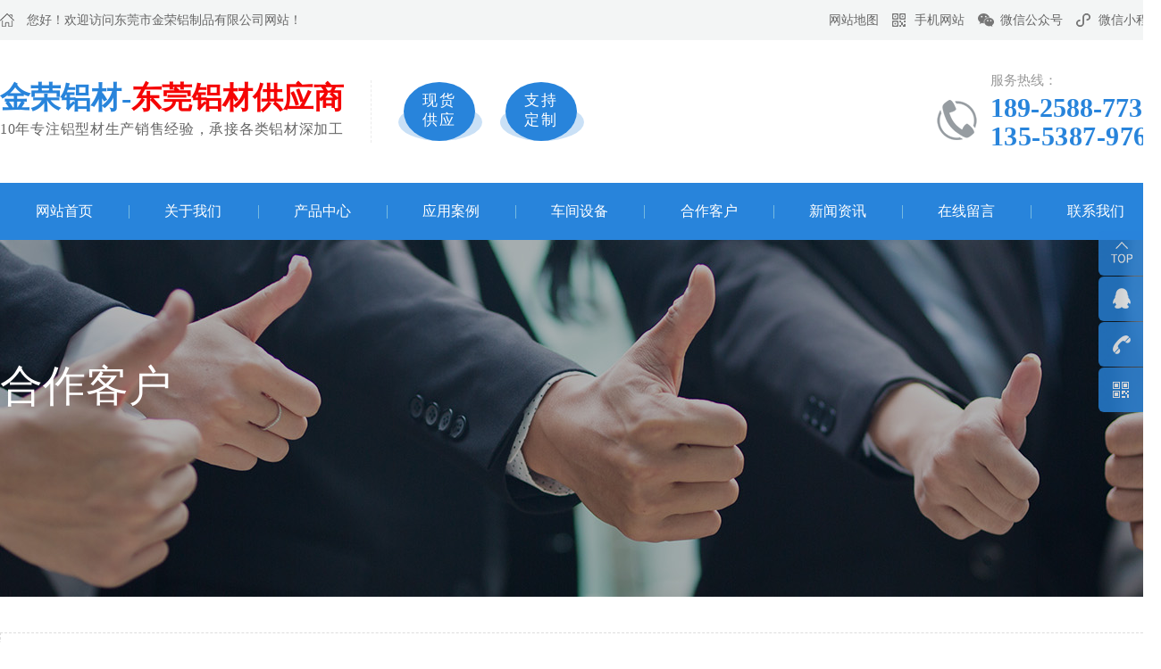

--- FILE ---
content_type: text/html
request_url: http://www.jiayi0769.com/dgweb_content-1115121.html
body_size: 5665
content:
<!DOCTYPE html PUBLIC "-//W3C//DTD XHTML 1.0 Transitional//EN" "http://www.w3.org/TR/xhtml1/DTD/xhtml1-transitional.dtd">
<html xmlns="http://www.w3.org/1999/xhtml">
<head>
<meta http-equiv="Content-Type" content="text/html; charset=utf-8" />
<title>中国南车-东莞市金荣铝制品有限公司</title>
<meta name="keywords" content="中国南车" />
<meta name="description" content="中国南车" />
<!--mobanhtml/mindexcn!@#"-->
<!--"css"-->

                
                <link href="cssjs/newsrelated.css" rel="stylesheet" type="text/css" />
                <link charset="utf-8" href="cssjs/indexcss.css" rel="stylesheet" type="text/css"  />
                <script language="JavaScript" type="text/javascript" src="cssjs/indexjs.js"></script>
                <link href="cssjs/headcss.css" rel="stylesheet" type="text/css" />
                
                    <script>
                        var uaTest = /Android|webOS|Windows Phone|iPhone|ucweb|ucbrowser|iPod|BlackBerry/i.test(navigator.userAgent.toLowerCase());
                        var touchTest = 'ontouchend' in document;
                        if(uaTest && touchTest){
                            window.location.href='http://m.jiayi0769.com';
                        }

                    </script>
                    
                
            

</head>

<body onload="themax();init();">
<!--mobanhtml/mhead!@#"-->
<meta name="viewport" content="width=1300, initial-scale=0.1, maximum-scale=1, user-scalable=no">
<link rel="stylesheet" href="cssjs/allbag.css" type="text/css" >
<script src="cssnew/jquery-1.8.3.min.js"></script>
<script src="cssnew/web.js"></script>
<script src="cssnew/SuperSlide.2.1.1.js"></script>
<script src="cssnew/page.js"></script>


<!--抬头-->
<div class="header">
<div class="htop">
<div class="w1300">
<p class="fl">您好！欢迎访问东莞市金荣铝制品有限公司网站！</p>
<p class="fr"><span><a href="sitemap.htm" target="_blank">网站地图</a></span><span>手机网站<img src="//memberpic.114my.com.cn/0316001/uploadfile/image/20201013/20201013090644_636537468.png" alt="手机网站" title="手机网站"></span><span>微信公众号<img src="//memberpic.114my.com.cn/0316001/uploadfile/image/20201013/20201013090644_636537468.png" alt="微信公众号" title="微信公众号"></span><span>微信小程序<img src="//memberpic.114my.com.cn/0316001/uploadfile/image/20201013/20201013090644_636537468.png" alt="微信小程序" title="微信小程序"></span></p>
<div class="clear"></div>
</div>
</div>
<div class="hsecond page">
<div class="hsecond_wz fl"><b>金荣铝材-<span>东莞铝材供应商</span></b><p>10年专注铝型材生产销售经验，承接各类铝材深加工</p></div>
<div class="hsecond_ys fl">
<span>现货<br>供应</span><span>支持<br>定制</span>
</div>
<div class="htel fr">服务热线：<p>189-2588-7736<span>135-5387-9768</span></p>
</div>  
</div>
<div class="cl"></div>
</div>

<!--导航-->
<nav class="nav">
<ul class="w1300">
<li><a href="/">网站首页</a></li>
<li id="a1"><a href="company.html">关于我们</a></li>
<li id="a2"><a href="products.html">产品中心</a>
<div class="dropmenu">
<table width=96% border=0 cellpadding=0 cellspacing=0><tr>
<td height="40">
<a href=products-103533-0-0.html style='color:#0;;font-weight:1'
title="铝型材散热器">铝型材散热器
</a>
</td>
</tr><tr>
<td height="40">
<a href=products-103534-0-0.html style='color:#0;;font-weight:1'
title="工业铝型材圆管">工业铝型材圆管
</a>
</td>
</tr><tr>
<td height="40">
<a href=products-103535-0-0.html style='color:#0;;font-weight:1'
title="工业异型材">工业异型材
</a>
</td>
</tr><tr>
<td height="40">
<a href=products-103536-0-0.html style='color:#0;;font-weight:1'
title="工业特种铝型材">工业特种铝型材
</a>
</td>
</tr><tr>
<td height="40">
<a href=products-103537-0-0.html style='color:#0;;font-weight:1'
title="高硅铝合金">高硅铝合金
</a>
</td>
</tr><tr>
<td height="40">
<a href=products-103538-0-0.html style='color:#0;;font-weight:1'
title="工业铝材铝棒">工业铝材铝棒
</a>
</td>
</tr><tr>
<td height="40">
<a href=products-103539-0-0.html style='color:#0;;font-weight:1'
title="工业型材铝扁条">工业型材铝扁条
</a>
</td>
</tr><tr>
<td height="40">
<a href=products-103540-0-0.html style='color:#0;;font-weight:1'
title="铝材滑板车轮">铝材滑板车轮
</a>
</td>
</tr><tr>
<td height="40">
<a href=products-103541-0-0.html style='color:#0;;font-weight:1'
title="摄像头外壳型材">摄像头外壳型材
</a>
</td>
</tr><tr>
<td height="40">
<a href=products-103542-0-0.html style='color:#0;;font-weight:1'
title="铝型材大功率散热器">铝型材大功率散热器
</a>
</td>
</tr><tr>
<td height="40">
<a href=products-103543-0-0.html style='color:#0;;font-weight:1'
title="铝型材风冷散热器">铝型材风冷散热器
</a>
</td>
</tr><tr>
<td height="40">
<a href=products-103544-0-0.html style='color:#0;;font-weight:1'
title="铝型材太阳花散热器">铝型材太阳花散热器
</a>
</td>
</tr><tr>
<td height="40">
<a href=products-127773-0-0.html style='color:#0;;font-weight:1'
title="精密五金">精密五金
</a>
</td>
</tr><tr>
<td height="40">
<a href=products-147726-0-0.html style='color:#0;;font-weight:1'
title="冷锻散热器">冷锻散热器
</a>
</td>
</tr><tr>
<td height="40">
<a href=products-182440-0-0.html style='color:#0;;font-weight:1'
title="USB铝壳">USB铝壳
</a>
</td>
</tr><tr>
<td height="40">
<a href=products-314302-0-0.html style='color:#0;;font-weight:1'
title="电阻铝壳">电阻铝壳
</a>
</td>
</tr><tr>
<td height="40">
<a href=products-315077-0-0.html style='color:#0;;font-weight:1'
title="USB外壳">USB外壳
</a>
</td>
</tr><tr>
<td height="40">
<a href=products-358850-0-0.html style='color:#0;;font-weight:1'
title="电子烟配件">电子烟配件
</a>
</td>
</tr><tr>
<td height="40">
<a href=products-358851-0-0.html style='color:#0;;font-weight:1'
title="车灯配件">车灯配件
</a>
</td>
</tr><tr>
<td height="40">
<a href=products-358852-0-0.html style='color:#0;;font-weight:1'
title="按摩器配件">按摩器配件
</a>
</td>
</tr><tr>
<td height="40">
<a href=products-364038-0-0.html style='color:#0;;font-weight:1'
title="散热片">散热片
</a>
</td>
</tr><tr>
<td height="40">
<a href=products-364039-0-0.html style='color:#0;;font-weight:1'
title="太阳支架">太阳支架
</a>
</td>
</tr></table>
</div>
</li>
<li id="a3"><a href="dgweb-172504.html">应用案例</a></li>
<li id="a4"><a href="dgweb-48724.html">车间设备</a></li>
<li id="a5"><a href="dgweb-172505.html">合作客户</a></li>
<li id="a6"><a href="news.html">新闻资讯</a>
<div class="dropmenu">
<a href="news-2809-0.html">公司动态</a>
<a href="news-2811-0.html">行业资讯</a>
<a href="news-2810-0.html">常见问题</a>
</div>
</li>
<li id="a7"><a href="feedback.html">在线留言</a></li>
<li id="a8"><a href="dgweb-48725.html">联系我们</a></li>
</ul>
<script>
$('.nav li').hover(function(e) {
 $(this).find('.dropmenu').stop(false,true).slideDown(300);
},
function(){
	$(this).find('.dropmenu').stop().slideUp();
	}
	);
var curUrl = location.pathname.substr(1);
if(curUrl.indexOf("company")>-1){
document.getElementById('a1').className=" cur";
};
if(curUrl.indexOf("products")>-1){
document.getElementById('a2').className=" cur";
};
if(curUrl.indexOf("172504")>-1){
document.getElementById('a3').className=" cur";
};
if(curUrl.indexOf("48724")>-1){
document.getElementById('a4').className=" cur";
};
if(curUrl.indexOf("172505")>-1){
document.getElementById('a5').className=" cur";
};
if(curUrl.indexOf("news")>-1){
document.getElementById('a6').className=" cur";
};
if(curUrl.indexOf("feedback")>-1){
document.getElementById('a7').className=" cur";
};
if(curUrl.indexOf("48725")>-1){
document.getElementById('a8').className=" cur";
};
</script>
</nav>

<!-- banner -->
<div class="banner_nr">
<div class="banner">
	<ul>
		<li>
			<div style="background:url(//memberpic.114my.com.cn/0316001/uploadfile/image/20201015/20201015150529_1546187141.jpg) no-repeat center;"></div>
		</li>
		<li>
			<div style="background:url(//memberpic.114my.com.cn/0316001/uploadfile/image/20201015/20201015150521_1797589424.jpg) no-repeat center;"></div>
		</li>
		<li>
			<div style="background:url(//memberpic.114my.com.cn/0316001/uploadfile/image/20201015/20201015150510_931998029.jpg) no-repeat center;"></div>
		</li>
	</ul>
	<ol class="lb"></ol>
	<div class="ban_btn_le"></div>
	<div class="ban_btn_ri"></div>
	<p class="cl"></p>
</div>
</div>
<div class="cl"></div>
<!--mobanhtml/#webdh#/dgweb-webdh##!"-->
<style>
.banner_nr{display: none;}
</style>
<div id="banner_hz">
<div class="banner_tit">
<h3 class="">合作客户</h3>
</div>
</div>
<!--mobanhtml/center!@#"-->

<div id="bodycon">
	<style>#left,#right{display:none} #bodycon #center{width:1300px;float:none} #bodycontent{width:1300px;}</style><div id="left">
		<!--"../#innewclu!#/#left#/dgweb-left##!"-->
		<div class="pro_fl fl">
<div class="pro_bt"><b><img src="//memberpic.114my.com.cn/0316001/uploadfile/image/20201013/20201013153014_1007277499.png" alt="产品分类">产品分类</b><p>PRODUCT CLASSIFICATION</p></div>
<div class="pro_bg"><style>
#showtyepname a{color:#6b6b6b;text-decoration:none;}
#showtyepname a:hover{text-decoration:none;color:#0997dc;}
</style>
<table width='100%' border='0' cellpadding='0' cellspacing='0'> <tr>
                    <td width='270' height='64' valign='top' style='padding-top:2px;'>
                    <b style="color:#6b6b6b;">[<a href="products-103533-0-0.html#bodycontent" style="color:#6b6b6b;">
                        铝型材散热器
                        </a>]</b>
                    </td>
                    <td id="showtyepname" style='text - align:left;line - height:18px;padding - bottom:3px;word -break:break-all;'>
                    <div style='LEFT: 0px;width:-273px;WORD - WRAP: break-word;'></div></td></tr> <tr>
                    <td width='270' height='64' valign='top' style='padding-top:2px;'>
                    <b style="color:#6b6b6b;">[<a href="products-103534-0-0.html#bodycontent" style="color:#6b6b6b;">
                        工业铝型材圆管
                        </a>]</b>
                    </td>
                    <td id="showtyepname" style='text - align:left;line - height:18px;padding - bottom:3px;word -break:break-all;'>
                    <div style='LEFT: 0px;width:-273px;WORD - WRAP: break-word;'></div></td></tr> <tr>
                    <td width='270' height='64' valign='top' style='padding-top:2px;'>
                    <b style="color:#6b6b6b;">[<a href="products-103535-0-0.html#bodycontent" style="color:#6b6b6b;">
                        工业异型材
                        </a>]</b>
                    </td>
                    <td id="showtyepname" style='text - align:left;line - height:18px;padding - bottom:3px;word -break:break-all;'>
                    <div style='LEFT: 0px;width:-273px;WORD - WRAP: break-word;'></div></td></tr> <tr>
                    <td width='270' height='64' valign='top' style='padding-top:2px;'>
                    <b style="color:#6b6b6b;">[<a href="products-103536-0-0.html#bodycontent" style="color:#6b6b6b;">
                        工业特种铝型材
                        </a>]</b>
                    </td>
                    <td id="showtyepname" style='text - align:left;line - height:18px;padding - bottom:3px;word -break:break-all;'>
                    <div style='LEFT: 0px;width:-273px;WORD - WRAP: break-word;'></div></td></tr> <tr>
                    <td width='270' height='64' valign='top' style='padding-top:2px;'>
                    <b style="color:#6b6b6b;">[<a href="products-103537-0-0.html#bodycontent" style="color:#6b6b6b;">
                        高硅铝合金
                        </a>]</b>
                    </td>
                    <td id="showtyepname" style='text - align:left;line - height:18px;padding - bottom:3px;word -break:break-all;'>
                    <div style='LEFT: 0px;width:-273px;WORD - WRAP: break-word;'></div></td></tr> <tr>
                    <td width='270' height='64' valign='top' style='padding-top:2px;'>
                    <b style="color:#6b6b6b;">[<a href="products-103538-0-0.html#bodycontent" style="color:#6b6b6b;">
                        工业铝材铝棒
                        </a>]</b>
                    </td>
                    <td id="showtyepname" style='text - align:left;line - height:18px;padding - bottom:3px;word -break:break-all;'>
                    <div style='LEFT: 0px;width:-273px;WORD - WRAP: break-word;'></div></td></tr> <tr>
                    <td width='270' height='64' valign='top' style='padding-top:2px;'>
                    <b style="color:#6b6b6b;">[<a href="products-103539-0-0.html#bodycontent" style="color:#6b6b6b;">
                        工业型材铝扁条
                        </a>]</b>
                    </td>
                    <td id="showtyepname" style='text - align:left;line - height:18px;padding - bottom:3px;word -break:break-all;'>
                    <div style='LEFT: 0px;width:-273px;WORD - WRAP: break-word;'></div></td></tr> <tr>
                    <td width='270' height='64' valign='top' style='padding-top:2px;'>
                    <b style="color:#6b6b6b;">[<a href="products-103540-0-0.html#bodycontent" style="color:#6b6b6b;">
                        铝材滑板车轮
                        </a>]</b>
                    </td>
                    <td id="showtyepname" style='text - align:left;line - height:18px;padding - bottom:3px;word -break:break-all;'>
                    <div style='LEFT: 0px;width:-273px;WORD - WRAP: break-word;'></div></td></tr> <tr>
                    <td width='270' height='64' valign='top' style='padding-top:2px;'>
                    <b style="color:#6b6b6b;">[<a href="products-103541-0-0.html#bodycontent" style="color:#6b6b6b;">
                        摄像头外壳型材
                        </a>]</b>
                    </td>
                    <td id="showtyepname" style='text - align:left;line - height:18px;padding - bottom:3px;word -break:break-all;'>
                    <div style='LEFT: 0px;width:-273px;WORD - WRAP: break-word;'></div></td></tr> <tr>
                    <td width='270' height='64' valign='top' style='padding-top:2px;'>
                    <b style="color:#6b6b6b;">[<a href="products-103542-0-0.html#bodycontent" style="color:#6b6b6b;">
                        铝型材大功率散热器
                        </a>]</b>
                    </td>
                    <td id="showtyepname" style='text - align:left;line - height:18px;padding - bottom:3px;word -break:break-all;'>
                    <div style='LEFT: 0px;width:-273px;WORD - WRAP: break-word;'></div></td></tr> <tr>
                    <td width='270' height='64' valign='top' style='padding-top:2px;'>
                    <b style="color:#6b6b6b;">[<a href="products-103543-0-0.html#bodycontent" style="color:#6b6b6b;">
                        铝型材风冷散热器
                        </a>]</b>
                    </td>
                    <td id="showtyepname" style='text - align:left;line - height:18px;padding - bottom:3px;word -break:break-all;'>
                    <div style='LEFT: 0px;width:-273px;WORD - WRAP: break-word;'></div></td></tr> <tr>
                    <td width='270' height='64' valign='top' style='padding-top:2px;'>
                    <b style="color:#6b6b6b;">[<a href="products-103544-0-0.html#bodycontent" style="color:#6b6b6b;">
                        铝型材太阳花散热器
                        </a>]</b>
                    </td>
                    <td id="showtyepname" style='text - align:left;line - height:18px;padding - bottom:3px;word -break:break-all;'>
                    <div style='LEFT: 0px;width:-273px;WORD - WRAP: break-word;'></div></td></tr> <tr>
                    <td width='270' height='64' valign='top' style='padding-top:2px;'>
                    <b style="color:#6b6b6b;">[<a href="products-127773-0-0.html#bodycontent" style="color:#6b6b6b;">
                        精密五金
                        </a>]</b>
                    </td>
                    <td id="showtyepname" style='text - align:left;line - height:18px;padding - bottom:3px;word -break:break-all;'>
                    <div style='LEFT: 0px;width:-273px;WORD - WRAP: break-word;'></div></td></tr> <tr>
                    <td width='270' height='64' valign='top' style='padding-top:2px;'>
                    <b style="color:#6b6b6b;">[<a href="products-147726-0-0.html#bodycontent" style="color:#6b6b6b;">
                        冷锻散热器
                        </a>]</b>
                    </td>
                    <td id="showtyepname" style='text - align:left;line - height:18px;padding - bottom:3px;word -break:break-all;'>
                    <div style='LEFT: 0px;width:-273px;WORD - WRAP: break-word;'></div></td></tr> <tr>
                    <td width='270' height='64' valign='top' style='padding-top:2px;'>
                    <b style="color:#6b6b6b;">[<a href="products-182440-0-0.html#bodycontent" style="color:#6b6b6b;">
                        USB铝壳
                        </a>]</b>
                    </td>
                    <td id="showtyepname" style='text - align:left;line - height:18px;padding - bottom:3px;word -break:break-all;'>
                    <div style='LEFT: 0px;width:-273px;WORD - WRAP: break-word;'></div></td></tr> <tr>
                    <td width='270' height='64' valign='top' style='padding-top:2px;'>
                    <b style="color:#6b6b6b;">[<a href="products-314302-0-0.html#bodycontent" style="color:#6b6b6b;">
                        电阻铝壳
                        </a>]</b>
                    </td>
                    <td id="showtyepname" style='text - align:left;line - height:18px;padding - bottom:3px;word -break:break-all;'>
                    <div style='LEFT: 0px;width:-273px;WORD - WRAP: break-word;'></div></td></tr> <tr>
                    <td width='270' height='64' valign='top' style='padding-top:2px;'>
                    <b style="color:#6b6b6b;">[<a href="products-315077-0-0.html#bodycontent" style="color:#6b6b6b;">
                        USB外壳
                        </a>]</b>
                    </td>
                    <td id="showtyepname" style='text - align:left;line - height:18px;padding - bottom:3px;word -break:break-all;'>
                    <div style='LEFT: 0px;width:-273px;WORD - WRAP: break-word;'></div></td></tr> <tr>
                    <td width='270' height='64' valign='top' style='padding-top:2px;'>
                    <b style="color:#6b6b6b;">[<a href="products-358850-0-0.html#bodycontent" style="color:#6b6b6b;">
                        电子烟配件
                        </a>]</b>
                    </td>
                    <td id="showtyepname" style='text - align:left;line - height:18px;padding - bottom:3px;word -break:break-all;'>
                    <div style='LEFT: 0px;width:-273px;WORD - WRAP: break-word;'></div></td></tr> <tr>
                    <td width='270' height='64' valign='top' style='padding-top:2px;'>
                    <b style="color:#6b6b6b;">[<a href="products-358851-0-0.html#bodycontent" style="color:#6b6b6b;">
                        车灯配件
                        </a>]</b>
                    </td>
                    <td id="showtyepname" style='text - align:left;line - height:18px;padding - bottom:3px;word -break:break-all;'>
                    <div style='LEFT: 0px;width:-273px;WORD - WRAP: break-word;'></div></td></tr> <tr>
                    <td width='270' height='64' valign='top' style='padding-top:2px;'>
                    <b style="color:#6b6b6b;">[<a href="products-358852-0-0.html#bodycontent" style="color:#6b6b6b;">
                        按摩器配件
                        </a>]</b>
                    </td>
                    <td id="showtyepname" style='text - align:left;line - height:18px;padding - bottom:3px;word -break:break-all;'>
                    <div style='LEFT: 0px;width:-273px;WORD - WRAP: break-word;'></div></td></tr> <tr>
                    <td width='270' height='64' valign='top' style='padding-top:2px;'>
                    <b style="color:#6b6b6b;">[<a href="products-364038-0-0.html#bodycontent" style="color:#6b6b6b;">
                        散热片
                        </a>]</b>
                    </td>
                    <td id="showtyepname" style='text - align:left;line - height:18px;padding - bottom:3px;word -break:break-all;'>
                    <div style='LEFT: 0px;width:-273px;WORD - WRAP: break-word;'></div></td></tr> <tr>
                    <td width='270' height='64' valign='top' style='padding-top:2px;'>
                    <b style="color:#6b6b6b;">[<a href="products-364039-0-0.html#bodycontent" style="color:#6b6b6b;">
                        太阳支架
                        </a>]</b>
                    </td>
                    <td id="showtyepname" style='text - align:left;line - height:18px;padding - bottom:3px;word -break:break-all;'>
                    <div style='LEFT: 0px;width:-273px;WORD - WRAP: break-word;'></div></td></tr></table></div>
</div>
	</div>
    <div id="center">
		<!--"../#innewclu!#/content!dgwebcontent#"-->
		
<strong class="strong_title"><font face='Webdings'>4</font>合作客户</strong>

<div id="bodycontent" class="mianbxContent" style="height:25px;width:90%;text-align:right;">
您的位置:
<a href="/">首页</a>&nbsp;->&nbsp;
<a href="dgweb-172505.html">合作客户</a><font>&nbsp;->&nbsp;中国南车</font></div>
                
	<script language="javascript">
	function resizeimage(objImg)
		{
		var w0=0;
		var w1=935;
		var h0=0;
		var h1=0;
		if (objImg.width>w1)
			{
			w0=objImg.width;
			h0=objImg.height;
			h1=w1/w0*h0;
			objImg.style.width=w1;
			objImg.style.height=h1;
			}
		}
	</script>
<div id="bodycontent" class="content_image">
<img src="//memberpic.114my.com.cn/0316001/uploadfile/image/20201015/20201015160519_770400872.jpg"
border="0" onload="resizeimage(this)"
alt="中国南车" title="中国南车">
</div>
<div class="dgcontent_title_h5" style="width:1300px;
margin: 0 auto;
line-height:180%;">
<h5 style="color:#333333;
margin:2pt 0pt 2pt 0pt;">
<strong>
中国南车
</strong>
</h5>
</div>

<div class="column_content_page_content" style="width:1300px;
margin: 0 auto;
line-height:180%;"></div>

<div class='back_column' style="width:1280px; margin:0 auto; text-align:right;height:25px;">
<a href="dgweb-172505.html">[返回栏目首页]</a></div>
<div id="bodycontent" class="second_next_pre_dgwbct"  style="text-align:left;">
<a class="dgweb_pre_page_1f20b23b0bec8b27e815b9efcb551a78" href="##">[上一页:暂无]</a>&nbsp;

<a class="dgweb_next_page_1f20b23b0bec8b27e815b9efcb551a78" href="dgweb_content-1115120.html">[下一页:东莞勤上光电]</a>&nbsp;
</div>
	</div>
    <div id="right">
		<!--"../#innewclu!#/#right#/dgweb-right##!"-->
		
	</div>
	<div class="clear"></div>
</div>
<!--mobanhtml/copy!@#"-->
<div id="copy"></div>
<div class="kg30"></div>
<!--版权-->
<div class="copyright">
<ul class="crconcat w1300">
<li><p><span>地&emsp;址：</span><em>东莞市望牛墩镇镇中路10号101室</em></p></li>
<li><p><span>电&emsp;话：</span><em>189-2588-7736</em></p></li>
<li><p><span>联系人：</span><em>135-5387-9768</em></p></li>
<li><a href="dgweb-48725.html">联系金荣</a></li>
<div class="clear"></div>
</ul>

<div class="crcon">
<div class="w1300">
<ul class="fl crkslj">
<li><p>关于我们</p><a href="company.html">公司简介</a> <a href="dgweb-172504.html">应用案例</a> <a href="dgweb-48724.html">车间设备</a> <a href="dgweb-172505.html">合作客户</a> </li>
<li><p>产品中心</p><a href="products-103533-0-0.html">铝型材散热器</a> <a href="products-103534-0-0.html">工业铝型材圆管</a> <a href="products-103535-0-0.html">工业异型材</a> <a href="products-103536-0-0.html">工业特种铝型材</a> <a href="products.html">更多产品>></a> </li>
<li><p>新闻中心</p><a href="news-2809-0.html">公司动态</a><a href="news-2811-0.html">行业资讯</a><a href="news-2810-0.html">常见问题</a> </li>
<li><p>联系我们</p><a href="dgweb-48725.html">联系方式</a> <a href="feedback.html">在线留言</a> <a href="job.html">人才招聘</a></li>
<div class="clear"></div>
</ul>
<div class="fr erweimacenter">
<div class="fl">
<div class="codecon">
<dl><p>手机二维码</p><img src="//memberpic.114my.com.cn/0316001/uploadfile/image/20201014/20201014170622_1391170908.png" alt="手机二维码" title="手机二维码" width="140px" height="140px"></dl>
<dl><p>微信公众号</p><img src="//memberpic.114my.com.cn/0316001/uploadfile/image/20201014/20201014170622_1391170908.png" alt="微信公众号" title="微信公众号" width="140px" height="140px"></dl>
<dl><p>微信小程序</p><img src="//memberpic.114my.com.cn/0316001/uploadfile/image/20201014/20201014170622_1391170908.png" alt="微信小程序" title="微信小程序" width="140px" height="140px"></dl>
</div>
</div>
<div class="codetab fl">
<p><img src="//memberpic.114my.com.cn/0316001/uploadfile/image/20201014/20201014170755_260544959.png" alt="手机二维码"></p>
<p><img src="//memberpic.114my.com.cn/0316001/uploadfile/image/20201014/20201014170755_419448565.png" alt="微信公众号"></p>
<p><img src="//memberpic.114my.com.cn/0316001/uploadfile/image/20201014/20201014170755_470048599.png" alt="微信小程序"></p>
</div>
</div>
<script>
jQuery(".erweimacenter").slide({mainCell: ".codecon",titCell: ".codetab p",effect: "leftLoop",autoPlay: true,interTime: 4000,delayTime: 500 });
</script>
<div class="clear"></div>
</div>    
</div> 
<div class="end">
<p class="w1300">东莞市金荣铝制品有限公司   Copyright © 2020 版权所有　技术支持：<a href="http://copyright.114my.net/" target="_blank">东莞网站建设</a> 【<a href="http://beian.miit.gov.cn/" target="_blank" rel="nofollow">粤ICP备17022284号</a>】【<a href="http://login.114my.cn/html/cn/index.php" rel="nofollow" target="_blank">后台管理</a>】访问量：<script language="javascript" src="http://login.114my.cn/webfwl.asp?member=0316001"></script> 【<a href="https://tongji.baidu.com/web/welcome/login" rel="nofollow" target="_blank">百度统计</a>】【<a href="sitemap.xml" target="_blank">GMAP</a>】</p>
</div>  
</div>

<!--百度统计-->
<script>
var _hmt = _hmt || [];
(function() {
  var hm = document.createElement("script");
  hm.src = "https://hm.baidu.com/hm.js?8a14f15aefed82f03de57ae810d84ca1";
  var s = document.getElementsByTagName("script")[0]; 
  s.parentNode.insertBefore(hm, s);
})();
</script>


<script src="cssnew/common.js"></script>
<div class="float_qq">
  <ul>
    <li class="float_qq1">
      <a href="#">
      <img width="24" height="24" src="//memberpic.114my.com.cn/0316001/uploadfile/image/20201016/20201016095150_1126402789.png">
      </a>
    </li>
    <li class="float_qq2" style="left: 0px;">
      <a href="tencent://message/?uin=1016416730&amp;Menu=yes">
      <img width="24" height="24" src="//memberpic.114my.com.cn/0316001/uploadfile/image/20201016/20201016095149_1876286188.png">点击咨询
      </a>
    </li>
    <li class="float_qq3" style="left: 0px;">
      <a href="">
      <img width="24" height="24" src="//memberpic.114my.com.cn/0316001/uploadfile/image/20201016/20201016095149_2069025391.png">18925887736</a>
    </li>
    <li class="float_qq4">
      <a href="">
      <img width="24" height="24" src="//memberpic.114my.com.cn/0316001/uploadfile/image/20201016/20201016095150_29742423.png">
      </a>
      <div class="float_shwx">
        <img width="188" height="188" alt="手机网站" src="//memberpic.114my.com.cn/0316001/uploadfile/image/20201016/20201016095451_1146575155.png">
      </div>
    </li>
  </ul>
</div>
                
            
</body>
</html>


--- FILE ---
content_type: text/css
request_url: http://www.jiayi0769.com/cssjs/headcss.css
body_size: 735
content:
.copyright {background: #27292b url(https://memberpic.114my.com.cn/0316001/uploadfile/image/20201014/20201014223418_689372231.jpg) no-repeat top center  !important;}

#bodycon{margin-top: 40px;}

/*导航*/
 .strong_title,#right{ display:none;}
.mianbxContent {height: 60px !important;line-height: 60px !important;font-size: 16px !important;text-align: left !important;background-color: #eee;text-indent: 2.5em;transition: 0.1s all;background: url(https://memberpic.114my.com.cn/0316001/uploadfile/image/20201015/20201015153837_1529411916.png) no-repeat 7px 20px;border: 1px dashed #ddd;position: relative;margin-bottom: 30px !important;width: 1300px !important;}
.mianbxContent:hover { background-position: 7px -23px;}
.mianbxContent::after, .mianbxContent:after { content: '';position: absolute;display: block; height: 40px;width: 200px;top: 0; right: 0;}
.mianbxContent a{font-size: 15px !important;color: #333;}

.banner{height: 400px !important;}
.banner li div{height: 400px !important;}
.banner ol{bottom: 20px;}


/*banner_page*/
#banner_gy{width:100%; margin:0 auto; height:400px; background:url(https://memberpic.114my.com.cn/0316001/uploadfile/image/20201015/20201015151811_639651333.jpg) center; overflow:hidden;}
#banner_xw{width:100%; margin:0 auto; height:400px; background:url(https://memberpic.114my.com.cn/0316001/uploadfile/image/20201015/20201015151812_1730006653.jpg) center; overflow:hidden;}
#banner_lx{width:100%; margin:0 auto; height:400px; background:url(https://memberpic.114my.com.cn/0316001/uploadfile/image/20201015/20201015151812_952448540.jpg) center; overflow:hidden;}
#banner_hz{width:100%; margin:0 auto; height:400px; background:url(https://memberpic.114my.com.cn/0316001/uploadfile/image/20201015/20201015151812_200686386.jpg) center; overflow:hidden;}
#banner_zp{width:100%; margin:0 auto; height:400px; background:url(https://memberpic.114my.com.cn/0316001/uploadfile/image/20201015/20201015151813_1128450650.jpg) center; overflow:hidden;}
#banner_ly{width:100%; margin:0 auto; height:400px; background:url(https://memberpic.114my.com.cn/0316001/uploadfile/image/20201015/20201015151812_1303581734.jpg) center; overflow:hidden;}

.banner_tit{width: 1300px;margin:140px auto;}
.banner_tit h3{font-size: 48px;color: #fff;margin-top: 10%;display: block;line-height: 48px;}

--- FILE ---
content_type: text/css
request_url: http://www.jiayi0769.com/cssjs/allbag.css
body_size: 8657
content:
*{margin: 0;padding: 0;box-sizing: border-box;}
body{margin: 0px auto; padding: 0px; font-size: 14px; line-height:28px; color: #1f1119; font-family:Microsoft YaHei;box-sizing: border-box;overflow-x:hidden;}
div{margin: 0px; padding: 0px;}
span, p{margin: 0px; padding: 0px;}
html, body, div, ul, li, h1, h2, h3, h4, h5, h6, p, dl, dt, dd, ol, form, input, textarea, th, td, select {margin: 0;padding: 0;}
dl,dt,dd,ol,ul,li {margin: 0px; padding: 0px; list-style: none;}
h1, h2, h3, h4, h5, h6{font-weight:normal;}
address, caption, cite, code, dfn, em, strong, th, var, optgroup, i{font-style: inherit;font-weight: inherit;}
input, textarea{outline: none;border: none;}
img{border-right-width: 0px; border-top-width: 0px; border-bottom-width: 0px; border-left-width: 0px;}
tr,td{padding:0 !important;}
em,i{text-transform: uppercase;font-family: arial;vertical-align: top;display: block;}
ul{list-style-type: none;}
a{text-decoration: none; color:#333333; font-size: 14px;}
a:hover{color:#2884db; text-decoration:blink; font-size: 14px;}
a:visited, a:link{font-size: 14px;}
.fr{ float:right;}
.fl{ float:left;}
.db,.lb,.dd{font-size: 0;}
.db>div,.lb>li,.dd>dl{display: inline-block;vertical-align: top;}
.page,.w1300{ width:1300px; margin:0 auto;}
.clear,.cl{height: 0; overflow: hidden; clear: both;}
.kg30{width: 1300px;height: 30px;margin: 0 auto;overflow: hidden;}

/*抬头*/
.htop{ background:#f3f5f5;}
.htop,.htop a{ font-size:14px; color:#666666; font-weight:lighter; line-height:45px;}
.htop a:hover{ color:#f50404;}
.htop p.fl{ padding-left:30px; background:url(https://memberpic.114my.com.cn/0316001/uploadfile/image/20201013/20201013091323_1476642736.png) no-repeat left center;}
.htop p span{ display:inline-block; padding-left:25px; position:relative; cursor:pointer; background:url(https://memberpic.114my.com.cn/0316001/uploadfile/image/20201013/20201013092506_1701302079.png) no-repeat left center;}
.htop p span:nth-child(2){background:url(https://memberpic.114my.com.cn/0316001/uploadfile/image/20201013/20201013092506_1990403129.png) no-repeat left center;}
.htop p span:nth-child(3){background:url(https://memberpic.114my.com.cn/0316001/uploadfile/image/20201013/20201013092507_505316110.png) no-repeat left center;}
.htop p span:nth-child(4){background:url(https://memberpic.114my.com.cn/0316001/uploadfile/image/20201013/20201013092507_591252438.png) no-repeat left center;}
.htop p span+span{ margin-left:15px;}
.htop p span img{ position:absolute; top:120%; right:0; padding:10px; background:#f5f5f5; transition:all .3s ease; opacity:0; visibility:hidden; z-index:9; width:100px; height:auto;}
.htop p span:hover img{ top:100%; opacity:1; visibility:visible;}
.hsecond{}
.hsecond_wz{margin: 45px 0;border-right: 1px dashed #eaeaea;padding-right: 30px;}
.hsecond_wz b{font-size: 34px;line-height: 40px;color: #2884db;}
.hsecond_wz b span{color: #f50404;}
.hsecond_wz p{font-size: 16px;line-height: 30px;color: #666666;letter-spacing: 0.7px;}
.hsecond_ys{margin-left: 36px;margin-top: 47px;}
.hsecond_ys span{display:inline-block; width: 80px;height: 66px;background:#2884db;border-radius: 50%;text-align: center;font-size: 17px;line-height: 22px;color: #ffffff;letter-spacing: 1.6px;padding: 10px;position: relative;}
.hsecond_ys span+span{margin-left: 34px;}
.hsecond_ys span:after{content: '';width: 94px;height: 42px;background:#c9e0f6;border-radius: 50%;position: absolute;left: -6px;right: 0;bottom: 0;margin: auto;z-index: -1;}
.htel{font-size: 15px;line-height: 20px;color: #999;background:url(https://memberpic.114my.com.cn/0316001/uploadfile/image/20201013/20201013114354_999840330.png)left 32px no-repeat;padding-left: 60px;margin: 35px 0;}
.htel p{font-size: 30px;line-height: 32px;color: #2884db;font-weight: bold;margin-top: 5px;}
.htel p span{display: block; letter-spacing: 0.5px;}

/*导航*/
.nav{ background:#2884db; font-size:0;}
.nav li{ display:inline-block; width:11.1%; text-align:center; position:relative;}
.nav li>a{font-size:16px; color:#ffffff; line-height:64px; display:block; position:relative; position:relative; z-index:99;}
.nav li+li:before{width:1px; height:15px; background:#75b9e0; top:25px; left:0;}
.nav li:before,.nav li:after{ content:''; display:block; position:absolute;}
.nav li:after{left:0; top:0; width:100%; height:0; transition:all .3s ease; background:#f50404;}
.nav li.cur:after,.nav li:hover:after{ height:100%;}
.nav li#a2 .dropmenu{width:250%;}
.dropmenu{ position:absolute; top:100%; left:0; background:#fff; width:100%; padding:20px; display:none; z-index:999;}
.dropmenu table ,.dropmenu tbody,.dropmenu td{ display:block; width:100%;}
.dropmenu table tr{ display:inline-block; width:47%; border:1px solid #eee; margin-bottom:10px;}
.dropmenu a{display:block; font-size:14px; color:#666; line-height:40px; transition:all .3s ease;}
.dropmenu table tr:nth-child(2n){ margin-left:10px;}
.dropmenu a:hover{ background:#f50404; color:#fff;}
.dropmenu>a{border:1px solid #eee;}
.dropmenu>a+a{ margin-top:10px;}
.dropmenu table tr:nth-last-child(1),.dropmenu table tr:nth-last-child(2){ margin-bottom:0;}

/* banner */
.banner{width:100%;height:650px;overflow:hidden;position: relative;}
.banner ul{position:relative;}
.banner ul li {width:100%;position:absolute;top:0;left:0;z-index:0;}
.banner li div{height:650px;}

.banner ol{position:absolute;bottom:45px;left:50%;margin-left: -100px;z-index:99;}
.banner ol li{width:60px;height:5px;background:#fff;vertical-align: middle;transition:0.3s;}
.banner ol li+li{margin-left:10px;}
.banner ol li.cur{background:#f50404;transition:0.3s;}

.banner>div{width:36px;height:72px;background-color:#000;position:absolute;top:48%;margin-top:-18px;cursor: pointer;z-index:99;opacity:0;transition:0.6s;}
.ban_btn_le{left:-36px;background:url(https://memberpic.114my.com.cn/0316001/uploadfile/image/20201013/20201013142927_1619376621.png) no-repeat center;}
.ban_btn_ri{right:-36px;background:url(https://memberpic.114my.com.cn/0316001/uploadfile/image/20201013/20201013142928_1749299362.png) no-repeat center;}
.banner:hover .ban_btn_le{left:30px;opacity:0.6;transition:0.6s;}
.banner:hover .ban_btn_ri{right:30px;opacity:0.6;transition:0.6s;}

/* search */
.search{ width: 100%; height:70px;overflow:hidden;border-bottom: 1px solid #e4e4e4;}
#search_nr{width:1300px; margin:0 auto; height:70px; border-radius: 8px; }
#search-i{float: left;width: 34px;height: 34px;overflow: hidden;margin-top: 18px;box-sizing: border-box;padding-top: 8px;text-align: center;background: #2884db;margin-left: -39px;border-radius: 50%;}
#search-bg{float:left; width:250px; height:44px;overflow:hidden; margin-top:13px; box-sizing: border-box;padding-left: 15px;background:#f5f5f5;border-radius: 30px;}
.search-text{width:1045px;float:left; font-size:14px; line-height:75px; height:75px;color:#999999;}
.search-text span{color: #666666;}
.search-text a{ font-size:14px; color:#999999;}
.search-text a:hover{ font-size:14px; color: #f50404;}
#infoname{ border:none;background:none; outline:none;}
.search1{position: absolute;  top: 661px; right: 0; left: 0;margin: auto;}

.title{text-align: center;}
.title b{font-size: 36px;line-height: 40px;color: #333333;}
.title p{font-size: 18px;line-height: 50px;color: #888888;}

/*pro*/
.pro{padding: 60px 0;background:#f6f6f6;}
.pro_nr{margin-top: 40px;}
.pro_fl{width: 270px;}
.pro_bt{width: 270px;height: 104px;background:#2884db;padding: 25px;}
.pro_bt b{font-size: 26px;line-height: 30px;color: #ffffff;}
.pro_bt b{font-size: 26px;line-height: 30px;color: #ffffff;}
.pro_bt b img{vertical-align: bottom;margin-right: 15px;}
.pro_bt p{font-size: 14px;line-height:34px;color: #b1d7fc;font-family: Arial;}
.pro_con{width: 994px;}
.pro_gg{width: 994px;height: 255px;background:url(https://memberpic.114my.com.cn/0316001/uploadfile/image/20201013/20201013155516_1227579768.jpg)no-repeat;}
.pro_gg p{padding: 75px 120px;}
.pro_gg p b{font-size: 32px;line-height: 40px; color: #fff;}
.pro_gg p span{width: 524px;line-height: 45px;padding-left: 15px;background: #2884db;background: linear-gradient(to right,rgba(40,132,219),rgba(40,132,219,.8),rgba(40,132,219,.5),rgba(40,132,219,.3),rgba(40,132,219,.0));font-size: 22px;color: #ffffff; font-weight: lighter;display: block;text-align: left;margin-top: 20px;}

.pro_bg td b{ font-size:0;line-height: 0;}
.pro_bg td b a{ line-height:63px; font-size:16px; color:#6b6b6b; font-weight:normal; border-bottom:1px solid #f6f6f6; padding: 0 35px 0 50px; position:relative; display:block;}
.pro_bg td b a:after,.pro_bg td b a:before{ content:''; display:block; position:absolute; top:0; bottom:0; margin:auto 0;}
.pro_bg td b a:after{ width:4px; height:21px; background:url(https://memberpic.114my.com.cn/0316001/uploadfile/image/20201015/20201015153330_889065112.jpg) no-repeat center;left:24px;}
.pro_bg td b a:hover{ color:#0997dc !important;}
.pro_bg td b a:before{ width:7px; height:11px; background:url(https://memberpic.114my.com.cn/0316001/uploadfile/image/20201015/20201015153259_761392775.png) no-repeat center; right:29px;}
.pro_bg tr{ position:relative;}
.pro_bg #showtyepname{ position:absolute; right:-120%; top:0; width:100%; background:#e9eef0; z-index:99;opacity:0; visibility: hidden; transition:all .3s ease;}
.pro_bg table,.pro_bg tbody,.pro_bg tr,.pro_bg td{ display:block; width:100%; padding:0 !important;background: #ffffff;}
.pro_bg #showtyepname a{ display:block; line-height:63px; border-bottom:1px solid #feffff; padding-left:45px; position:relative;}
.pro_bg tr:hover #showtyepname{ opacity:1; visibility:visible; right:-100%;}
.pro_bg #showtyepname a:after{ content:''; display:block; position:absolute; width:5px; height:5px; background:#999; border-radius:50%; left:30px; top:0; bottom:0; margin:auto 0;}
.pro_bg #showtyepname a:hover{ color:#0997dc !important;}
.pro_bg #showtyepname a:hover:after{ background:#0997dc;}

.pro_tp { font-size:0;margin-top: 20px;}
.pro_tp td{ display:inline-block; padding:0 !important; overflow:hidden; width:318px;}
.pro_tp td+td{ margin-left:20px;}
.pro_tp td br{ display:none;}
.pro_tp td span,.pro_tp td a{ display:block;}
.pro_tp tr+tr{ margin-top:20px; display:block;}
.pro_tp td span{ margin:1px 0 0 0; background:#fff;}
.pro_tp td span a{ font-size:16px; color:#8e8e8e; font-weight:lighter; padding-left:15px; line-height:52px; text-align:left; position:relative; transition:all .3s ease; white-space:nowrap; overflow:hidden;    text-overflow: ellipsis;}
.pro_tp td span a:after{ content:'+'; display: block; position: absolute; bottom: 0; right: 0; line-height: 10px;  text-align: center;font-size: 16px; color: #fff; transition: all .3s ease; width: 0;height: 0; border: 17px solid #2884db;border-left: 18px solid transparent;border-top: 17px solid transparent;}
.pro_tp td>a{ overflow:hidden; position:relative;}
.pro_tp td>a:after{ content:''; display:block; position:absolute; top:-130%; left:-200%; width:200%; height:200%; transform:rotate(30deg);  transition:all .3s ease;}
.pro_tp td:hover>a:after{left: -50%;top: -50%;}
.pro_tp td:hover span a{ background:#2884db; color:#fff; padding-left:20px;}
.pro_tp td:hover span a:after{border-color: #f50404;border-left: 18px solid transparent;border-top: 17px solid transparent;}

/*xadv*/
.xadv{height: 790px;background:url(https://memberpic.114my.com.cn/0316001/uploadfile/image/20201013/20201013172150_1295522883.jpg)center no-repeat;padding-top:60px;}
.xadv .title b{color: #ffffff;}
.xadv .title p{color: #ffffff;}
.xadv_con{width: 1508px;height: 518px;background:#ffffff;border-radius:260px;margin: 0 auto; margin-top: 30px;}
.xadv_nr{position: relative;height: 518px;}
.xadv_nr ul{padding-top: 77px;}
.xadv_tp{position: absolute;width: 476px;height: 476px;left: 0;right: 0;margin: auto;top: 0;bottom: 0;}
.xadv_nr li{ width:425px;}
.xadv_nr li.fr{ text-align:right;}
.xadv_nr li.fr .pcwa{margin-left: 95px;}
.xadv_nr li dl:nth-child(1){ padding-bottom:30px; margin-bottom:30px; border-bottom:1px solid #e2e7ed;}
.patop{font-size:0; margin:0 0 25px 7px;}
.patop p{ display:inline-block; vertical-align:middle; font-size:24px; color:#44484a;}
.patop span{ display:block; border-radius:50%; background:#2884db; position:relative; z-index:3;width: 66px;height: 66px;padding: 16px;}
.patop p em{ display:block; text-transform:uppercase; font-size:14px; color:#a9aeb1; margin-top:5px;}
.patop p+p{ margin-left:26px;}
.pcwa{ font-size:15px; color:#8a8d8f; line-height:30px; width:330px;}
.paicon{ position:relative;    animation: rotation 2s linear infinite;}
.paicon:after{ content:''; display:block; position:absolute; width:80px; height:80px; background:rgba(0,88,184,.16); top:-7px; left:-7px; border-radius:50%;} 
.xadv_nr li dl:hover .patop p{ color:#0058b8;}

/*金荣 • 应用案例*/
.case{padding:60px 0;}
.case .title em{ font-weight:normal;}
.casecon{ padding:45px 0 0 0;}
.casecon>ul{ width:642px; font-size:0;}
.casecon>ul li dl{ position:relative; display:inline-block; width:316px; height:231px; overflow:hidden;}
.casecon>ul li dl>a{ display:block;}
.casecon>ul li dl img{ width:100%; height:100%; transition:all .6s ease;}
.casecon>ul li dl p{ position:absolute; bottom:0; left:0; width:100%; text-align:center; font-size:18px; color:#fff; line-height:46px; background:rgba(30,32,31,0.68); transition:all .3s ease;}
.casecon>ul li+li{ margin:10px 0 0 0;}
.casecon>ul li dl:hover p{ background:rgba(1,99,210,0.8);}
.casecon>ul li dl:hover img{ transform:scale(1.1);}
.casecon>ul li dl+dl{ margin:0 0 0 10px;}
.casebig{ width:642px !important; height:482px !important;}
.casebig p{ line-height:66px !important;}

/*选择金荣铝制品四大优势*/
.adv{ height:976px; background:url(https://memberpic.114my.com.cn/0316001/uploadfile/image/20201014/20201014210324_50567152.jpg) no-repeat center; padding-top:60px;}
.adv_title{text-align: center;}
.adv_title b{ font-size: 36px; line-height: 44px; color: #333333;}
.adv_title p{font-size: 18px;line-height: 40px;color: #888888;}
.adv_title img{ margin-top: 16px;}
.advtab{ font-size:0; margin-top:40px; white-space:nowrap; position:relative; z-index:9;}
.advtab li{ display:inline-block; vertical-align:top; cursor:pointer; position:relative; width:25%; box-sizing:border-box; transition:all .3s ease; font-size:35px; color:#ffffff; height:130px; background:#2884db;}
.advtab li+li{ border-left:1px solid #fff;}
.advtab li em{ display:block; transition:all .3s ease; font-size:16px; color:#ffffff; margin-top:8px;text-transform: inherit;}
.advtab li p{ padding:40px 0 0 115px;}
.advtab li i{ display:block; position:absolute; width:65px; height:62px; top:0; bottom:0; margin:auto 0; left:30px; background:url(https://memberpic.114my.com.cn/0316001/uploadfile/image/20201014/20201014195025_1329923043.png) no-repeat left top;}
.advtab li:nth-child(2) i{ background-position-x:-65px;}
.advtab li:nth-child(3) i{ background-position-x:-130px;}
.advtab li:nth-child(4) i{ background-position-x:-195px;}
.advtab li:after,.advtab li:before{ content:''; display:block; height:4px; position:absolute; width:0; bottom:-4px; background:#d62708; transition:all .3s ease;}
.advtab li.on{background:#f50404;}
.advcon{ background:#fff; padding:80px 50px 50px 50px; margin:-50px auto 0 auto; width:1300px;box-sizing: content-box;}
.advleft{ width:594px;}
.advpic{}
.adv_t{font-size: 24px; line-height: 30px; color: #666666;border-bottom: 1px solid #efefef; padding-bottom: 20px;}
.adv_t em{font-size: 66px; line-height: 70px;color: #b4cfe8; font-family: Impact;}
.adv_t b{font-size: 36px; line-height: 46px;color: #2884db;display: block;}
.adv_t em:after{ content:''; display: block;width: 2px;height: 26px; background: #b4cfe8; margin:7px 0 7px 10px;}
.adv_c{margin: 20px 0 30px 0;font-size: 15px;color: #666666;font-weight: lighter; line-height: 35px;}
.adv_c p{ padding-left:26px; background:url(https://memberpic.114my.com.cn/0316001/uploadfile/image/20201014/20201014202855_1193930371.png) no-repeat 0px 14px;}
.advtel{background: #e5f0fb;background: linear-gradient(to right,#e5f0fb,#ffffff); line-height: 80px; font-size: 16px;color: #666666;box-sizing: content-box;}
.advtel em{ font-size:30px; color:#222222; vertical-align:sub; display: inline-block;}
.advtel span{ display:inline-block; padding-left:60px; margin-left:40px; background:url(https://memberpic.114my.com.cn/0316001/uploadfile/image/20201014/20201014205600_1093996537.png) no-repeat left center;}

/*par*/
.par{height: 232px;background:#2884db;}
.par_l{ margin-top:50px; font-size:34px; color:#fff; text-align:left;}
.par_l span{ display:block; font-size:18px; color:#cbe6ff;}
.par_l span:before{ content:''; display:block; width:38px; height:2px; background:#94c2ed; margin:12px 0;}
.par_l a{display: block;margin-top: 25px;}

.par_r{width:810px;position: relative;  margin-top: 61px;}
.par_r .part_btnl,.par_r .part_btnr{width: 24px; height: 52px; background: #95cbff; border-radius: 12px; position: absolute; left: 0;  bottom: 0; top: 0; margin: auto; padding: 22px 8px;}
.par_r .part_btnr{ left:auto;right: 0;  bottom: 0; top: 0; margin: auto;}
.par_r table,.par_r tbody,.par_r tr,.par_r td{ display:block;padding-left: 30px;}
.par_r td,.par_r td div{ padding:0 !important;}
.par_r td br{ display:none;}
.par_r td a{ display:block;}
.par_r td{ margin-right:20px; width:218px; position:relative;}
.par_r td>a{ border:1px solid #eeeeee;}
.par_r td>a img{ width:100%; height:auto;}
.par_r td div a{ font-size:15px; color:#fff; position:absolute; top:0; left:0; line-height:108px; transition:all .3s ease;width:100%; height:100%; text-align:center; transform:scale(0); background:rgba(0,0,0,.6);}
.par_r td:hover div a{ transform:scale(1);}

/*proce*/
.proce{padding: 60px 0;}
.proce_bt{text-align: center;font-size: 18px;line-height: 40px;color: #888888;}
.proce_bt b{font-size: 36px;line-height: 40px;color: #2884db;display: block;}
.proce_nr{margin-top: 40px;height: 158px;position: relative;}
.proce_nr:after{content: '';position: absolute;width: 147%;height: 1px;background: #a7a7a7;bottom: 9px;left: -310px;}
.proce_nr li{float: left;width: 136px;background:url(https://memberpic.114my.com.cn/0316001/uploadfile/image/20201014/20201014114802_118596046.png)bottom no-repeat;text-align: center; padding-bottom: 20px;position: relative;z-index: 1;}
.proce_nr li:before{content: '';width:38px;height: 10px;background:#ffffff;position: absolute;bottom: -13px;left: 0;right: 0;margin: auto;}
.proce_nr li:after{content: '';width: 10px;height: 10px;border: 1px solid #a7a7a7;border-radius: 50%;position: absolute;bottom: -13px;left: 0;right: 0;margin: auto;box-sizing: border-box;}
.proce_nr li i{width: 80px;height: 80px;border-radius:5px;border: 1px solid rgba(40,132,219,0.45);padding: 2px;margin: 0 auto;}
.proce_nr li i em{width: 74px;height: 74px;border-radius:5px;background: #2884db;background: linear-gradient(138deg,#4fa9ff,#2884db);padding: 17px;}
.proce_nr li p{font-size: 16px;line-height: 40px;color: #666666;font-weight: lighter;}
.proce_nr li+li{margin-left: 96px;}

.pcconcat{ width:760px; height:80px; line-height:80px; margin:0 auto; background:#2884db; font-size:18px; color:#97ccfe; position:relative;margin-top: 40px;}
.pcconcat p{ margin-left:35px; padding-left:55px; background:url(https://memberpic.114my.com.cn/0316001/uploadfile/image/20201014/20201014151736_1242055697.png) no-repeat left center;}
.pcconcat b{ vertical-align:middle; font-size:30px; color:#fcff00; font-family:Arial, Helvetica, sans-serif;}
.pcconcat a{ display:block; position:absolute; width:98px; height:98px; right:-25px; top:-10px; border-radius:50%; font-size:20px; color:#2884db; padding:20px 30px; box-sizing:border-box; background:#eef7ff; letter-spacing:3px; line-height:30px; padding:18px 26px; transition:all .3s ease;}
.pcconcat a:hover{background: #f50404;color: #ffffff;}


/*走进金荣铝制品*/
.about{ height:639px; background:url(https://memberpic.114my.com.cn/0316001/uploadfile/image/20201014/20201014153811_1981739620.jpg) no-repeat center;}
.abpic{ margin-top:64px;}
.ab_t{font-size: 14px;color: #7c7f82;text-transform: uppercase;font-weight: lighter;}
.ab_t b{ display:block; font-size:38px; color:#34373a; margin-bottom:10px;}
.ab_t b em{ color:#2884db;display: inline-block;vertical-align: baseline;}
.ab_t:after{ content:''; display:block; width:60px; height:3px; background:#2884db; margin-top:25px;}
.abcon{ margin-top:66px; width:490px;}
.ab_c{ text-indent:2em; font-size:15px; color:#949698; line-height:34px; margin:30px 0 65px 0;}
.ab_btn a{ display:inline-block; width:130px; line-height:46px; text-align:center; font-size:16px; color:#fff; background:#222222; transition:all .3s ease;}
.ab_btn a+a{ margin-left:17px;}
.ab_btn a.cur{ background:#2884db;}

.qyxx{ position:relative;margin-top: 40px;margin-bottom: 60px;}
.qyjt{ cursor:pointer; position:absolute; top:40%;width: 27px;height: 50px; left:-50px; background:url(https://memberpic.114my.com.cn/0316001/uploadfile/image/20201014/20201014212651_275373693.png) no-repeat center top;}
.qyjt.next{ left:auto; right:-50px; background:url(https://memberpic.114my.com.cn/0316001/uploadfile/image/20201014/20201014212651_2077964625.png) no-repeat center top;}
.qyjt:hover{ background-position:center bottom;}
.qyxx table,.qyxx tr,.qyxx tbody{ width:100%; display:block; overflow:hidden;}
.qyxx td{ display:inline-block; padding:0 !important; margin-right:17px; width:312px;}
.qyxx br{ display:none;}
.qyxx td>a img{ width:100%; height:auto;}
.qyxx td>a{ display:block; position:relative; overflow:hidden;}
.qyxx td>a:after,.qyxx td>a:before{ content:''; display:block; position:absolute; transition:all .5s ease;}
.qyxx td>a:before{ width:100%; height:100%; background:rgba(0,0,0,0.5); opacity:0;}
.qyxx td:hover>a:before{ opacity:1;}
.qyxx td>a:after{ content:'\67e5\770b\66f4\591a'; line-height:40px; width:130px; top:40%; background:#2884db; border-radius:25px; font-size:14px; color:#fff; font-weight:lighter; left:-100%; -webkit-transition-timing-function: cubic-bezier(0.52, 1.64, 0.37, 0.66);transition-timing-function: cubic-bezier(0.52, 1.64, 0.37, 0.66);}
.qyxx td:hover>a:after{ left:32%;}
.qyxx td div{padding:0 !important;}
.qyxx td div a{ display:block; font-size:16px; color:#4c4e4f; margin-top:15px;}
.qyxx td:hover div a{ color:#2884db;}

/*新闻中心*/
.news{ background:#f5f7f9; padding: 60px 0 60px 0;}
.news *{ box-sizing:border-box;}
.newstab a{ display:inline-table; width:220px; height:62px; background:#e6eaed; line-height:62px; font-size:20px; color:#414b4b; padding-left:86px; position:relative; transition:all 0.5s ease;}
.newstab a:after{ content:''; display:block; width:32px; height:32px; position:absolute; top:16px; left:36px; background:url(https://memberpic.114my.com.cn/0316001/uploadfile/image/20201014/20201014160350_1934033866.png) no-repeat left top;transition:all 0.5s ease;}
.newstab a+a{ margin-left:11px;}
.newstab a:nth-child(2):after{ background-position-x:-37px;}
.newstab a:nth-child(3):after{ background-position-x:-76px;}
.newstab{ width:692px; margin:0 auto;}
.newstab a.on:after{background-position-y:-69px; transform:translateX(360deg);}
.newstab a.on{ background:#2884db; color:#fff;}
.newstab{ margin:30px auto 40px auto;}
.nbcl_le{width:700px;}
.nbcl_le .news_div_item{width:326px;display: inline-block;vertical-align:top;}
.nbcl_le .news_div_item+.news_div_item{margin-left:40px;}
.nbcl_le .news_div_item_pic img{width:326px; height:220px;}
.news_div_item_title a{font-size:18px; color:#34383d;}
.news_div_item_title a:hover{ color:#2884db;}
.nbcl_le .news_div_item_content{margin-top:30px;}
.nbcl_le .news_div_item_body{margin-top:20px;line-height:24px;color:#93999f; font-size:14px; font-weight:lighter;display: -webkit-box;-webkit-line-clamp:3;overflow: hidden;text-overflow: ellipsis;-webkit-box-orient: vertical;}
.nbcl_le .news_div_item_date,.new_more{display:inline-block;vertical-align:top;font-size:14px;margin-top:25px; color:#696d71;}
.nbcl_le .news_div_item_date>div{display:inline-block;vertical-align:top;color:#696d71;}
.new_more{width:28px;height:28px;border-radius:50%;background:url(https://memberpic.114my.com.cn/0316001/uploadfile/image/20201014/20201014160304_231451151.png) no-repeat right center;float: right;margin-top:17px;}
.nbcr_ri{width:570px; padding-right:10px;}
.nbcr_ri .news_div_item_pic{display: none;}
.nbcr_ri .news_div_item{font-size:0;border:1px solid #eceef0;padding:23px 0;position:relative;transition:300ms; height:145px;}
.nbcr_ri .news_div_item:hover{box-shadow:0 0 10px rgba(7,99,210,0.26);z-index:1;transition:300ms;}
.nbcr_ri .news_div_item_date,.nbcr_ri .news_div_item_content{display:inline-block;vertical-align:top;}
.nbcr_ri .news_div_item_date{width:115px;text-align: center;font-size:0;}
.nbcr_ri .news_div_item_content{width:424px;padding-left:20px;border-left:1px solid #f2f5f5;}
.nbcr_ri .news_div_item_date>div{font-family:Arial;}
.nbcr_ri .news_div_item_year,.nbcr_ri .news_div_item_month{display:inline-block;vertical-align:top;color:#333; font-size:14px;}
.nbcr_ri .news_div_item_day{font-size:46px;font-weight: bold; color:#35373a;line-height: 64px;}
.nbcr_ri .news_div_item_body{margin-top:10px;line-height:30px; height:60px;color:#93999f;padding-right:20px; font-size:14px;display: -webkit-box;-webkit-line-clamp:2;overflow: hidden;text-overflow: ellipsis;-webkit-box-orient: vertical;}
.nbcr_ri .news_div_item+.news_div_item{ border-top:none;}
.nbc_list{ padding:10px 0px;}

/*版权*/
.copyright{ background:#27292b url(https://memberpic.114my.com.cn/0316001/uploadfile/image/20201014/20201014221350_708910257.jpg) no-repeat top center;}
.crconcat{ padding-bottom:45px; font-size:0;}
.crconcat li{ height:120px; padding:0 77px; font-size:18px; color:#90c7fb; display:block; float:left;}
.crconcat li+li{ border-left:1px solid #92beff;}
.crconcat li:nth-child(1){ padding-left:0;}
.crconcat li:nth-child(4){ padding-right:0;}
.crconcat p{ padding:24px 0 0 0;}
.crconcat a{ display:block; margin-top:35px; width:212px; line-height:48px; border-radius:25px 0 25px 0; border:1px solid #87baea; padding-left:73px; font-size:18px; color:#fff; background:url(https://memberpic.114my.com.cn/0316001/uploadfile/image/20201014/20201014172106_1863651595.png) no-repeat 29px center;}
.crconcat a:hover{ color:#f50404;}
.crconcat p span{ display:block; padding-left:46px; line-height:30px; margin:0 0 8px 0;}
.crconcat li:nth-child(1) span{background:url(https://memberpic.114my.com.cn/0316001/uploadfile/image/20201014/20201014172105_446420562.png) no-repeat left center;}
.crconcat li:nth-child(2) span{background:url(https://memberpic.114my.com.cn/0316001/uploadfile/image/20201014/20201014172106_1019134919.png) no-repeat left center;}
.crconcat li:nth-child(3) span{background:url(https://memberpic.114my.com.cn/0316001/uploadfile/image/20201014/20201014172106_1019134919.png) no-repeat left center;}
.crconcat em{ font-size:18px; color:#fff;}
.crconcat li:nth-child(2) em,.crconcat li:nth-child(3) em{ font-size:26px; font-family:Arial, Helvetica, sans-serif;}
.links{ line-height:112px; border-bottom:1px dashed #363a3e;}
.links p{ float:left; font-size:16px; color:#fff;}
.links p:nth-child(1){ padding-left:37px; background:url(https://memberpic.114my.com.cn/0316001/uploadfile/image/20201014/20201014171802_880860579.png) no-repeat left center;}
.links p:nth-child(2){ font-size:18px; margin:0 20px 0 5px;}
.crcon{ padding:50px 0; border-bottom:1px solid #2f373c;}
.crkslj li{ float:left; height:175px; border-right:1px dashed #363a3e; padding:0 80px;}
.crkslj li:nth-child(1){border-left:1px dashed #363a3e;}
.crkslj li p{ font-size:20px; color:#fff; margin:0 0 20px 0;}
.crkslj li a{ display:block; font-size:14px; color:#8e959d; line-height:30px;}
.crkslj li a:hover{ color:#fff;}
.codecon dl p{ font-size:18px; color:#fff; margin-bottom:20px; text-align:center;}
.codecon dl img{ display:block; padding:4px; border:1px solid #2f373d;}
.codecon dl { width:150px !important;}
.codetab{ margin:47px 0 0 47px;}
.codetab p{ border-radius:50%; cursor:pointer; background:#3e4a57;}
.codetab p+p{ margin-top:14px;}
.codetab p.on{ background:#2884db;}
.end{ border-top:1px solid #161c22; line-height:98px;}
.end,.end a{ font-size:15px; color:#8e959d;}
.end a:hover{ color:#fff;}


.nswsfenlei_2019{margin-bottom:30px;}
.nswsfenlei_2019 ul{font-size:0;}
.nswsfenlei_2019 li{display:inline-block;vertical-align:top;width:182px;height:52px;border:1px solid #e0e0e0;}
.nswsfenlei_2019 li+li{margin-left:12px;}
.nswsfenlei_2019 li:hover,.nswsfenlei_2019 li.curNewsType_2019{background:#2884db;border-color:#2884db;}
.nswsfenlei_2019 li a{display:block;line-height:50px;}
.nswsfenlei_2019 li:hover a,.nswsfenlei_2019 li.curNewsType_2019 a{color:#fff;}

.nynews-list:hover .nynews-title { color: #2884db !important;}
.nynews-list:after{background: #2884db !important;}
.nylist li .nylist_tit:before{background: #2884db !important;}
.protemptitl:before{background: #2884db !important;}

.page_total {border: 1px solid #e5e5e5;letter-spacing: 1px;padding: 0 10px;height: 26px;display: inline-block;line-height: 24px;font-size: 14px;}
.pages_info{padding:0 !important;width: 100% !important;}
.pages_box {font-size:0;margin-top:25px;display: inline-block;}
.pages_box a{vertical-align: top;display: inline-block;padding: 0 10px;height: 26px;line-height: 24px;border: 1px solid #e5e5e5;text-align: center;margin: 0 2px;background: #fff;font-size: 14px;}
.pages_box .page_curr{border-color:#2884db;background:#2884db;color:#fff;}
.pages_box .page_curr:hover{color:#fff;}
.pages_box a:hover{color:#2884db;}
.pages_box b{line-height: 26px;}

.fee_box{padding:15px;border:1px solid #d7d7d7;}
#tianxieone,#tfour,#liuyanshenming,#lytijiao{width:1140px !important;border:none !important;}
#tfour{padding-bottom:10px;}
#tianxiethree,#tfive{width:1000px !important;border: 1px solid #d7d7d7;}
.tianXoImg{border:none !important;}
.tianXoImg input+input{height:26px;border: 1px solid #d7d7d7;}
.bodycon_box{width:100%;background:#f7f7f7;}
#lytijiao input{width:120px;height:36px;cursor: pointer;}
#lytijiao input:hover{background:#ff9900;color:#fff;}
#chakantwo{width: 1500px !important;height: 65px !important;text-align: left;font-size:0;}
#chakantwo a{display: inline-block;width: 120px;height: 42px;line-height: 42px;border: 1px solid #2b0103;text-align: center;}
#chakantwo a+a{margin-left:2px;}
textarea{resize: none;overflow: auto;}
#tianxiethree input{width: 990px;}
#tfour #tfive #orderlist_speak {width: 990px;}
#tianxieone #tianxiethree input[name="code"] {width: 100px;}

.nyxqnews_left{box-sizing: content-box;}
.nyxqnews_leftup{box-sizing: content-box;}
.nyxqnews_leftdown{box-sizing: content-box;}
.nyxqnews_righttit strong{color: #2884db !important;}

/*浮动*/
.float_qq *{box-sizing: content-box;}
.float_qq {position: fixed;top: 50%;right: 0;margin-top: -101px;width: 50px;height: 203px;z-index: 6666;}
.float_qq li {width: auto;height: 50px;z-index: 20;}
.float_qq li.float_qq1,
.float_qq li.float_qq4 {position: absolute;left: 0;width: 62px;}
.float_qq li.float_qq1 {top: 0}
.float_qq li.float_qq2 {position: absolute;top: 51px;left: 0;width: 126px;}
.float_qq li.float_qq3 {position: absolute;top: 102px;left: 0;width: 172px;}
.float_qq li.float_qq4 {top: 153px;}
.float_qq4 {position: absolute;top: 153px;left: 0;}
.float_qq li a {display: block;font-family: "Microsoft Yahei";color: #FFF;font-size: 14px;height: 50px;line-height: 50px;overflow: hidden;background-color: #2884db;opacity: .8;border-radius: 6px;}
.float_qq li a img {display: block;float: left;vertical-align: middle;width: 24px;height: 24px;margin: 12px 12px 14px 14px;}
.float_qq li a:hover{background-color: #f50404;opacity: 1}
.float_shwx {position: absolute;top: -226px;left: -216px;background: url(https://memberpic.114my.com.cn/0316001/uploadfile/image/20201016/20201016100630_1994045043.png) no-repeat bottom right;width: 216px;height: 216px;padding-bottom: 9px;display: none;}
.float_shwx img {display: block;padding: 14px;background-color: #FFF;width: 188px;height: 188px;}

--- FILE ---
content_type: application/javascript
request_url: http://www.jiayi0769.com/cssnew/web.js
body_size: 717
content:
$(function() {
    // banner
    var olLi = '';
	var banLi = 0;
	var banOl = $('.banner ol');
	var banUli = $('.banner ul li');
	var banner = $('.banner');
	var banBtnLe = $('.ban_btn_le');
	var banBtnRi = $('.ban_btn_ri');

	banUli.each(function(){
		olLi += "<li></li>"
	})
	banUli.eq(0).css({'z-index':1});
	var olIndex = 0;
	var ulIndex = 0;
	banOl.append(olLi);

	var banOli = $('.banner ol li'),banFalg = true;
	banOli.eq(0).addClass('cur');
	banOli.mouseenter(function(){
        olIndex = $(this).index();
        if(ulIndex == olIndex){
            return false;
        }
		$(this).addClass('cur').siblings().removeClass("cur")
		banUli.eq(ulIndex).css({'z-index':1,'left':0}).stop(true).animate({'left':-100+'%'},500);
		banUli.eq(olIndex).css({'z-index':2,'left':100+'%'}).stop(true).animate({'left':0},500);
		if(ulIndex>olIndex){
			banUli.eq(ulIndex).css({'z-index':1,'left':0}).stop(true).animate({'left':100+'%'},500);
			banUli.eq(olIndex).css({'z-index':2,'left':-100+'%'}).stop(true).animate({'left':0},500);
		}
		ulIndex = olIndex;
		banNum = olIndex;
	})

	banBtnLe.mouseenter(function(){
		if(banFalg){
			banLi--;
		}
		if(banLi<0){
			banLi = banUli.index();
		}
		banOli.eq(banLi).addClass('cur').siblings().removeClass("cur");
		banUli.eq(ulIndex).css({'z-index':1,'left':0}).stop(true).animate({'left':100+'%'},500);
		banUli.eq(banLi).css({'z-index':2,'left':-100+'%'}).stop(true).animate({'left':0},500);
		ulIndex = banLi;
		banNum = banLi;
		banFalg = false;
	}).mouseleave(function(){
		banFalg = true;
	})
	banBtnRi.mouseenter(function(){
		if(banFalg){
			banLi++;
		}
		if(banLi>banUli.index()){
			banLi = 0;
		}
		banOli.eq(banLi).addClass('cur').siblings().removeClass("cur");
		banUli.eq(ulIndex).css({'z-index':1,'left':0}).stop(true).animate({'left':-100+'%'},500);
		banUli.eq(banLi).css({'z-index':2,'left':100+'%'}).stop(true).animate({'left':0},500);
		ulIndex = banLi;
		banNum = banLi;
		banFalg = false;
	}).mouseleave(function(){
		banFalg = true;
	})

	var banNum = 0;
	var tiemr = null;
	function autoBanner(){
		banNum ++;
		if(banNum>banUli.index()){
			banNum = 0;
		}
		banOli.eq(banNum).addClass('cur').siblings().removeClass("cur");
		banUli.eq(ulIndex).css({'z-index':1,'left':0}).animate({'left':-100+'%'},500);
		banUli.eq(banNum).css({'z-index':2,'left':100+'%'}).animate({'left':0},500);
		ulIndex = banNum;
		banLi = banNum;
	}
	tiemr = setInterval(autoBanner,6000);
	banner.mouseenter(function(){
		clearInterval(tiemr);
	}).mouseleave(function(){
		clearInterval(tiemr);
		tiemr = setInterval(autoBanner,6000);
    });
    
})


--- FILE ---
content_type: application/javascript
request_url: http://www.jiayi0769.com/cssnew/common.js
body_size: 546
content:
$(function(){$(".navaa li").hover(function(){$(this).find("p a").animate({"margin-top":"-32px"},350)},function(){$(this).find("p a").animate({"margin-top":"0"},350)});$(".wedo_list li").hover(function(){$(this).find(".wedo_show").animate({"bottom":"0"},350);$(this).find(".wedo_img img").animate({"opacity":"1"},150)},function(){$(this).find(".wedo_show").animate({"bottom":"-60"},350);$(this).find(".wedo_img img").animate({"opacity":"0.6"},150)});var b=$(".team_Mlist li").length;$(".team_Mlist ul").width(1124*b);var c=1;$(".team_r").click(function(){if(c<b){var d=$(".team_Mlist ul");d.stop(true,true).animate({marginLeft:-c*140},800);$(".team_Mlist ul li").eq(c).addClass("team_on").siblings().removeClass("team_on");var e=$(".team_Mlist ul li").eq(c).attr("data-ask");$(".team_ask").html(e);c++}});$(".team_l").click(function(){if(c>1){var d=$(".team_Mlist ul");d.stop(true,true).animate({marginLeft:-(c-2)*140},800);$(".team_Mlist ul li").eq(c-2).addClass("team_on").siblings().removeClass("team_on");var e=$(".team_Mlist ul li").eq(c-2).attr("data-ask");$(".team_ask").html(e);c--}});$(".team_Mlist li").eq(3).addClass("team_on");var a=$(".team_Mlist li:eq(3)").attr("data-ask");$(".team_ask").html(a);$(".team_Mlist li").hover(function(){var d=$(this).attr("data-ask");$(".team_ask").html(d);$(this).addClass("team_on").siblings().removeClass("team_on")});$(".float_qq2").hover(function(){$(this).animate({"left":"-70px"},350)},function(){$(this).animate({"left":"0"},350)});$(".float_qq3").hover(function(){$(this).animate({"left":"-116px"},350)},function(){$(this).animate({"left":"0"},350)});$(".float_qq4").hover(function(){$(this).find(".float_shwx").show()},function(){$(this).find(".float_shwx").hide()});$(".foot_dshare3").hover(function(){$(".foot_shWx").show()},function(){$(".foot_shWx").hide()});$(".foot_dshare2").hover(function(){$(".foot_shTelWx").show()},function(){$(".foot_shTelWx").hide()})});